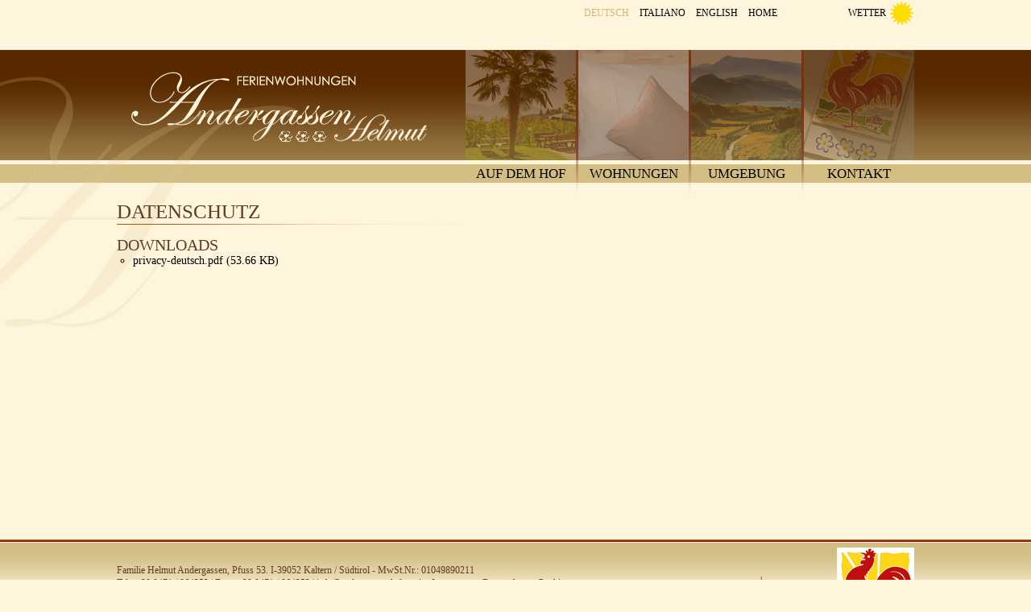

--- FILE ---
content_type: text/html; charset=utf-8
request_url: http://www.andergassen-kaltern.it/de/footer/datenschutz.html
body_size: 1766
content:
<!DOCTYPE html PUBLIC "-//W3C//DTD XHTML 1.0 Transitional//EN" "http://www.w3.org/TR/xhtml1/DTD/xhtml1-transitional.dtd"><html
xmlns="http://www.w3.org/1999/xhtml"><head><title>Datenschutz - Ferienwohnungen Andergassen Helmut - Kaltern - Südtirol</title><base
href="http://www.andergassen-kaltern.it/" /><meta
http-equiv="content-language" content="de"/><meta
http-equiv="Content-Type" content="text/html;charset=utf-8"/><link
href="inc/screen.css" rel="stylesheet" type="text/css" media="all"/><link
href="inc/fancybox/jquery.fancybox-1.3.4.css" rel="stylesheet" type="text/css" media="all"/><link
href="inc/SmoothDivScroll/css/smoothDivScroll.css" rel="stylesheet" type="text/css" media="all"/></head><body
class="de default"><div
class="wrap"><div
class="header"><div
class="lng"> <a
href="http://www.andergassen-kaltern.it/de/footer/datenschutz.html" class="on">Deutsch</a> <a
href="http://www.andergassen-kaltern.it/it/footer/privacy.html" >Italiano</a> <a
href="http://www.andergassen-kaltern.it/en/footer/privacy-policy.html" >English</a> <a
href="http://www.andergassen-kaltern.it/de/home.html" class="home">Home</a></div> <a
href="http://www.provinz.bz.it/wetter/home.asp" class="meteo" target="_blank">Wetter</a> <a
href="http://www.andergassen-kaltern.it/de/home.html" class="homeLink"></a><ul
class="nav"><li
class="level1 i2 first" ><a
href="http://www.andergassen-kaltern.it/de/auf-dem-hof.html" class="level1 i2 first" ><span
class="a"></span><span
class="b"><span
class="b2">Auf dem Hof</span></span><span
class="c"> - </span></a><ul ><li
class="level2 i12 first" ><a
href="http://www.andergassen-kaltern.it/de/auf-dem-hof/entspannung.html" class="level2 i12 first" ><span
class="a"></span><span
class="b"><span
class="b2">Entspannung</span></span><span
class="c"> - </span></a></li><li
class="level2 i13" ><a
href="http://www.andergassen-kaltern.it/de/auf-dem-hof/freizeit.html" class="level2 i13" ><span
class="a"></span><span
class="b"><span
class="b2">Freizeit</span></span><span
class="c"> - </span></a></li><li
class="level2 i30" ><a
href="http://www.andergassen-kaltern.it/de/auf-dem-hof/-by-night.html" class="level2 i30" ><span
class="a"></span><span
class="b"><span
class="b2">...by night</span></span><span
class="c"> - </span></a></li><li
class="level2 i23" ><a
href="http://www.andergassen-kaltern.it/de/auf-dem-hof/bildergalerie.html" class="level2 i23" ><span
class="a"></span><span
class="b"><span
class="b2">Bildergalerie</span></span><span
class="c"> - </span></a></li><li
class="level2 i24 last" ><a
href="http://www.andergassen-kaltern.it/de/auf-dem-hof/das-panorama.html" class="level2 i24 last" ><span
class="a"></span><span
class="b"><span
class="b2">Das Panorama</span></span><span
class="c"> - </span></a></li></ul></li><li
class="level1 i3" ><a
href="http://www.andergassen-kaltern.it/de/wohnungen.html" class="level1 i3" ><span
class="a"></span><span
class="b"><span
class="b2">Wohnungen</span></span><span
class="c"> - </span></a><ul ><li
class="level2 i4 first" ><a
href="http://www.andergassen-kaltern.it/de/wohnungen/wohnung-1.html" class="level2 i4 first" ><span
class="a"></span><span
class="b"><span
class="b2">Mendel</span></span><span
class="c"> - </span></a></li><li
class="level2 i5" ><a
href="http://www.andergassen-kaltern.it/de/wohnungen/wohnung-2.html" class="level2 i5" ><span
class="a"></span><span
class="b"><span
class="b2">Weisshorn</span></span><span
class="c"> - </span></a></li><li
class="level2 i34" ><a
href="http://www.andergassen-kaltern.it/de/wohnungen/roen.html" class="level2 i34" ><span
class="a"></span><span
class="b"><span
class="b2">Roen</span></span><span
class="c"> - </span></a></li><li
class="level2 i27 last" ><a
href="http://www.andergassen-kaltern.it/de/wohnungen/preisliste.html" class="level2 i27 last" ><span
class="a"></span><span
class="b"><span
class="b2">Preise</span></span><span
class="c"> - </span></a></li></ul></li><li
class="level1 i6" ><a
href="http://www.andergassen-kaltern.it/de/umgebung.html" class="level1 i6" ><span
class="a"></span><span
class="b"><span
class="b2">Umgebung</span></span><span
class="c"> - </span></a><ul ><li
class="level2 i7 first" ><a
href="http://www.andergassen-kaltern.it/de/umgebung/wanderurlaub.html" class="level2 i7 first" ><span
class="a"></span><span
class="b"><span
class="b2">Wanderurlaub</span></span><span
class="c"> - </span></a></li><li
class="level2 i14" ><a
href="http://www.andergassen-kaltern.it/de/umgebung/badeurlaub.html" class="level2 i14" ><span
class="a"></span><span
class="b"><span
class="b2">Badeurlaub</span></span><span
class="c"> - </span></a></li><li
class="level2 i15" ><a
href="http://www.andergassen-kaltern.it/de/umgebung/fahrrad.html" class="level2 i15" ><span
class="a"></span><span
class="b"><span
class="b2">Fahrrad</span></span><span
class="c"> - </span></a></li><li
class="level2 i16" ><a
href="http://www.andergassen-kaltern.it/de/umgebung/kultur.html" class="level2 i16" ><span
class="a"></span><span
class="b"><span
class="b2">Kultur</span></span><span
class="c"> - </span></a></li><li
class="level2 i17" ><a
href="http://www.andergassen-kaltern.it/de/umgebung/video.html" class="level2 i17" ><span
class="a"></span><span
class="b"><span
class="b2">Video - Südtirol</span></span><span
class="c"> - </span></a></li><li
class="level2 i26 last" ><a
href="http://www.andergassen-kaltern.it/de/umgebung/unsere-ferientipps.html" class="level2 i26 last" ><span
class="a"></span><span
class="b"><span
class="b2">Ferientipps</span></span><span
class="c"> - </span></a></li></ul></li><li
class="level1 i8 last" ><a
href="http://www.andergassen-kaltern.it/de/kontakt.html" class="level1 i8 last" ><span
class="a"></span><span
class="b"><span
class="b2">Kontakt</span></span><span
class="c"> - </span></a><ul ><li
class="level2 i9 first" ><a
href="http://www.andergassen-kaltern.it/de/kontakt/anfrage.html" class="level2 i9 first" ><span
class="a"></span><span
class="b"><span
class="b2">Anfrage</span></span><span
class="c"> - </span></a></li><li
class="level2 i18" ><a
href="http://www.andergassen-kaltern.it/de/kontakt/anfahrt.html" class="level2 i18" ><span
class="a"></span><span
class="b"><span
class="b2">Anfahrt</span></span><span
class="c"> - </span></a></li><li
class="level2 i22 last" ><a
href="http://www.andergassen-kaltern.it/de/kontakt/wichtige-links.html" class="level2 i22 last" ><span
class="a"></span><span
class="b"><span
class="b2">Wichtige Links</span></span><span
class="c"> - </span></a></li></ul></li></ul></div><div
class="middle"><div
class="content"><div
class="tpl img-default"><h1>Datenschutz</h1><span
class="part1"><div
class="files"><h2>Downloads</h2><ul><li><a
href="img/datenschutz-privacy/privacy-deutsch.pdf" target="_blank" >privacy-deutsch.pdf (53.66 KB)</a></li></ul><div
class="clear"></div></div></span><div
class="clear"></div></div><div
class="clear"></div></div><div
class="clear"></div></div></div><div
class="footer-wrap"><div
class="footer"><div
class="banner"> <a
href="http://www.kaltern.com/" target="_blank"><img
src="http://www.andergassen-kaltern.it/cache/img-struct-logo-kaltern.png" /></a><a
href="http://www.roterhahn.it" target="_blank"><img
src="http://www.roterhahn.it/roterhahn.gif" alt="Roter Hahn – Urlaub auf dem Bauernhof in Südtirol" width="96" height="96" border="0"></a></div><p> Familie Helmut Andergassen, Pfuss 53. I-39052 Kaltern / Südtirol - MwSt.Nr.: 01049890211<br
/> Tel.: +39 0471 / 964252 | Fax : +39 0471 / 964252 | <a
href="mailto:info@andergassen-kaltern.it">info@andergassen-kaltern.it</a></p><ul
class="fNav"><li
class="level1 i11 first" ><a
href="http://www.andergassen-kaltern.it/de/footer/impressum.html" class="level1 i11 first" ><span
class="a"></span><span
class="b"><span
class="b2">Impressum</span></span><span
class="c"> - </span></a></li><li
class="on level1 i28" ><a
href="http://www.andergassen-kaltern.it/de/footer/datenschutz.html" class="on level1 i28" ><span
class="a"></span><span
class="b"><span
class="b2">Datenschutz</span></span><span
class="c"> - </span></a></li><li
class="level1 i32 last" ><a
href="http://www.andergassen-kaltern.it/de/footer/cookies.html" class="level1 i32 last" ><span
class="a"></span><span
class="b"><span
class="b2">Cookies</span></span><span
class="c"> - </span></a></li></ul><div
class="clear"></div></div></div> <script type="text/javascript" src="http://ajax.googleapis.com/ajax/libs/jquery/1.5/jquery.min.js"></script><script type="text/javascript" src="cache/js-2c9f97c47c205d9633668cbd0fe253cd.js"></script><script type="text/javascript" src="http://service.mizu.co/de/terms?s=alert&p=http%3A%2F%2Fwww.andergassen-kaltern.it%2F&t=http%3A%2F%2Fwww.andergassen-kaltern.it%2Fde%2Ffooter%2Fcookies.html&c%5Bg-mizu-default%5D=1&c%5Bpmeteo%5D=1&c%5Bmizu%5D=1"></script></body></html>

--- FILE ---
content_type: text/css
request_url: http://www.andergassen-kaltern.it/inc/screen.css
body_size: 10791
content:
/* css reset */
html, body, div, span, applet, object, iframe,h1, h2, h3, h4, h5, h6, p, blockquote, pre,a, abbr, acronym, address, big, cite, code,del, dfn, em, img, ins, kbd, q, s, samp,small, strike, strong, sub, sup, tt, var,b, u, i, center,dl, dt, dd, ol, ul, li,fieldset, form, label, legend,table, caption, tbody, tfoot, thead, tr, th, td,article, aside, canvas, details, embed,figure, figcaption, footer, header, hgroup,menu, nav, output, ruby, section, summary,time, mark, audio, video {	margin: 0;	padding: 0;	border: 0;	font-size: 100%;	font: inherit;	vertical-align: baseline;}
article, aside, details, figcaption, figure,footer, header, hgroup, menu, nav, section {	display: block;}
body {	line-height: 1;}
ol, ul {	list-style: none;}
blockquote, q {	quotes: none;}
blockquote:before, blockquote:after,q:before, q:after {	content: '';	content: none;}
table {	-collapse: collapse;	border-spacing: 0;}
* { margin:0px; padding:0px; }

/* mizu reset */
strong, b {font-weight:bold; }
.content ul li, .content  ol li {margin:3px 0px 3px 20px;list-style:circle;} 	
.content ol li {list-style:decimal;}
.content p, .content .txt div {margin-bottom:5px;}
.clear { clear:both; }
/* custom css */
a {	
	color:#000;
	text-decoration:none;
}
html {
	background:url(../img/struct/html.png) repeat-x top left #fff5dd;
}
body {
	font-family:'Times New Roman',Times,serif;
	font-size:14px;
	background:url(../img/struct/body.png) no-repeat center top;
	
}
.lng, .nav, h1, h2, h3 {
    
    text-transform: uppercase;
}
.wrap {
	width:990px;
	position:relative;
	margin:auto;
	
}
.header {
	height:292px;
	height:250px;
}

	.lng {
		position:absolute;
		top:10px;
		right:160px;
		z-index:29;
		text-align:right;
	}
	   .lng, .lng a {
            font-size:12px;
            color:#000;
	   }
		.lng a {
			text-transform: uppercase;
			padding:0 10px 0 0;
		}
		.lng a:hover, .lng a.on {
			color:#cdb97a;
		}
	.homeLink {
		position:absolute;
		top:65px;
		left:0px;
		width:390px;
		height:140px;
		z-index:24;
	}

	
.nav {
    position:absolute;
    right:0px;
    top:62px;
    padding:0px;
	clear:both;
	z-index:40;
}
	.nav li {
		float:left;
		padding-right:3px;
        background:url(../img/struct/nav-space.png) no-repeat right top;
	}
	.nav li.last {
	    padding:0px;
	    background:none;
	}
		.nav li a {
			display:block;
			padding:0;
			font-size:17px;
			text-transform: uppercase;
			color:#000;
			text-align:center;
			height:185px;
		    cursor: pointer;	
		}
		.nav li a .a {
		    display:block;
		    height:137px;width:137px;
		    background:url(../img/struct/nav-sprite.png);
		    border-bottom:5px solid #fff5dd;
		}
		  .nav li a.i3 .a { background-position: -140px 0;  }
		  .nav li a.i6 .a { background-position: -280px 0;  }
		  .nav li a.i8 .a { background-position: 137px 0;  }

          .nav li:hover a.i2 .a, .nav li a.i2.on .a { background-position:  0px 137px;  }		  
		  .nav li:hover a.i3 .a, .nav li a.i3.on .a { background-position: -140px 137px;  }
          .nav li:hover a.i6 .a, .nav li a.i6.on .a { background-position: -280px 137px;  }
          .nav li:hover a.i8 .a, .nav li a.i8.on .a { background-position: 137px 137px;  }
        
        .nav li a .b2{
            line-height:23px;
            display:block;
            text-align:center;
            width:137px;
            height:23px;overflow:hidden;
        }  
		.nav li:hover a .b, .nav li a.on .b2 {
			background:#f0e4c8;
		}
		.nav li:hover ul {
          display: block;
        }
        .nav li a .c {
            display:none;
        }
		/* 2 level */
		.nav li ul  {
		  	position:absolute;
            margin-top:-20px;
            width:137px;
            
            display:none;
            padding-top:20px;
            background:#f0e4c8;
            
		}
		.nav li ul li {
		    padding:0px;
		    background:none;
		    
		    float:none;
		}
		.nav li ul li a .a {
		    display:none;
		}
		.nav li ul li a .c {
		      display:block;
		      clear:both; 
		}
		.nav li ul li.last a .c {
		  display:none; 
		  line-height:10px;  
		}
		.nav li ul li a {
		    clear:both;
			font-size:13px;
			line-height:15px;
			height:auto;
		}
		
		.nav li ul li a:hover .b, .nav li ul li a.on .b {
		    background:#d2be83;
		}
.middle {
	clear:both;
	min-height:400px;
	padding-bottom:20px;
}
	
.footer-wrap {
    background:url(../img/struct/footer.png) repeat-x ;
    min-height:77px;
}
.footer {
	clear:both;
    width:990px;
    margin:auto;
	padding-top:30px;
	position:relative;
}
	.footer p, .footer ul, .footer li, .footer a {
		display:inline;
	}
	.footer li {
	    padding-left:10px;
	}
	.footer, .footer a {
		color:#5c3d2a;
		font-size:12px;
		line-height:140%;
	}
	.footer a.on, .footer a:hover {
		color:#9c2a0c;
	}
	.footer a .c {
	    display:none;
	}
.footer .banner {
    position:absolute;
    right:0px;
    top:10px;
}
    .footer .banner a {
        padding: 0 0 0 30px;
    }


/* content */
.content {
	clear:both;
	padding:0 0 0 0px;
}
	.content .tpl {
		clear:both;
	}
	.content h1, .content h2, .content h3 {
		color:#5d3e2c;
		text-transform: uppercase;
	}
	.content h1 {
		font-size:25px;
		padding-bottom:4px;
		background:url(../img/struct/h1-bg.png) no-repeat left bottom;
	}
	.content h2 {
		font-size:20px;
	}
	.content h3 {
		font-size:20px;
	}
	.content .txt {
		line-height:170%;
		color:#5d3e2c;
	}
	.content .txt, .content .files, .content .gallery {
		clear:both;
		padding-top:15px;
	}
	
.img-left .first-img {
  float:left;
  margin:5px 20px 20px 0px;
}
.img-right .first-img {
  float:right;
  margin:5px 00px 20px 20px;
}

.img-slide .part1, .img-slide2 .part1 {
    display:block;
    float:left;
    width:400px;
}

.gallery.slider {
    float:right;
    width:570px;
}
.gallery.slider .slide {
    
    margin-bottom:10px;
    border-bottom:1px solid #b84e16;
    
}
.gallery.slider .slide img {
    padding-bottom:10px;
}
.gallery.slider .pager {
    clear:both;
}
.gallery.slider .pager a {
    float:left;
    margin:5px 5px 0 0;
    -ms-filter:"progid:DXImageTransform.Microsoft.Alpha(Opacity=30)";
    filter: alpha(opacity=30);
    opacity:0.3;
}
.gallery.slider .pager a:hover, .gallery.slider .pager a.activeSlide {
    -ms-filter:"progid:DXImageTransform.Microsoft.Alpha(Opacity=100)";
    filter: alpha(opacity=100);
    opacity:1;
    
}

/* list */
.list {
	clear:both;
	padding-top:15px;
}
	.list .item {
		width:49%;
		margin-bottom:10px;
		float:left;
		padding:0px 0px;
	}
	.list .firstInRow {
		clear:left;
	}
	.list .lastInRow {
		margin-right:0px;
	}
	.list .item:hover .more {
		background:#9c2a0c;
		color:white;	
	}
	.list h3, .list .img, .list .txt {
		display:block;
		
	}
	.list .img {
		float:left;
		width:220px;
	}
	.list .txt {
		float:left;
		clear:none;
		width:200px;
		padding:5px 10px 0px 20px;
	}
	

	
/* mail form */

.mailform {
	clear:both;
	width:600px;
	padding-top:20px;	
}
.mailform fieldset {
		border:0px;
		
	}
	.mailform legend {
		padding:0px;
		margin:0px;
		padding-bottom:10px;
	}
	.mailform .error {
		color:#dd7777;
	}
	.mailform .Ierror {
		border:1px solid red !important;
		color:black;
	}
	.mailform .el {
		float:left;
		padding:10px 30px 0px 0px;
		
	}
	.mailform .el-day {
		padding-right:0px;
		clear:both;
		width:500px;
	}
	.mailform .el-textarea textarea {
		width:375px;
		height:60px;	
	}
	.mailform .el-select {
	}
	.mailform .el-select select {
		width:115px;
	}
	.mailform .el-submit {
	 clear:both;
  }
	.mailform .el-submit label {
		display:none;	
	}
	.mailform .submit {
		padding:5px 20px;
		background:#9c2a0c;
		color:#fff;
		cursor:pointer;
		font-size:20px;
		margin-left:120px;
		border:1px solid white;
		
	}
	.mailform label {
		float:left;	
		display:block;
		width:120px;
	}
	.mailform .formInputs {
		float:left;
		width:110px;
		padding:2px;
		border:1px solid #aaa;
		background:#ddd;
		
	}
	.mailform .formInputsBox {
		float:left;
	}
	.mailform .spacer {
		float:left;
		height:28px;
		width:270px;
	}
	.mailform .caption, .mailform .title {
		clear:both;	
		margin-left:120px;
		width:370px;
	}
	.mailform .title {
		font-weight:bold;
	}
	

/* myscroll */
    .myscroll {
        width:100%;
        height: 211px;
        position: relative;
    }
    
    .myscroll div.scrollableArea a.item
    {
        position: relative;
        float: left;
        margin: 0;
        padding: 0;
        padding: 0 10px;
    }
    .myscroll .scrollingHotSpotLeft, .myscroll .scrollingHotSpotRight {
        width:75px !important;
        display:block !important;
        min-width:3px;
        height:211px;
    }






.myslider {
    position:relative;
    
    float:right;
    margin-top:10px;
}

.myslider .actions {
    position:relative;
    margin-top:10px;
    border-top:1px solid #b84e16;
    width:100%;
    z-index:30;
    text-align:center;
    padding: 10px 0 10px 0;
}
.myslider .thumbs {
    overflow:hidden;
    width:100%;
    margin:auto;
}
    .myslider .cnt {
           
    }
.myslider .thumbs a img {
    -ms-filter:"progid:DXImageTransform.Microsoft.Alpha(Opacity=30)";
    filter: alpha(opacity=30);
    opacity:0.3;

}
.myslider .thumbs a.activeSlide img {
    -ms-filter:"progid:DXImageTransform.Microsoft.Alpha(Opacity=100)";
    filter: alpha(opacity=100);
    opacity:1;

}
.myslider .next, .myslider .prev {
    display:block;
    position:absolute;
    z-index:31;
    top:10px;
    height:80px;
    width:20px;
    background:white;
}
.myslider .next {
    right:-20px;
    background:url(../img/struct/next.png) center center no-repeat;
}
.myslider .prev {
    left:-20px;
    background:url(../img/struct/prev.png) center center  no-repeat;
}
.myslider .close-actions {
    display:block;
    position:absolute;
    top:20px;
    right:20px;
    z-index:30;
    background:white;
    padding:10px;
    display:none;
}
.myslider .close-actions.closed {
    background:red;
}


.content table td, .content table th {
  
  padding:5px 10px;
  vertical-align:top;
}
.content table.border td, .content table.border th {
 border:1px solid #aaa;
}

.meteo {
  position:absolute;
  right:0px;
  top:00px;
  font-size:12px;
  text-transform: uppercase;
  background:url(../img/struct/sun.png) no-repeat right center;
  padding:10px 35px 10px 0;
}
.meteo:hover {
  color:#cdb97a;
}

--- FILE ---
content_type: text/css
request_url: http://www.andergassen-kaltern.it/inc/SmoothDivScroll/css/smoothDivScroll.css
body_size: 2287
content:
test {
	
}


div.scrollingHotSpotLeft
{
	
	/* The hotspots have a minimum width of 100 pixels and if there is room the will grow
    and occupy 15% of the scrollable area (30% combined). Adjust it to your own taste. */
	min-width: 75px;
	width: 10%;
	height: 100%;
	/* There is a big background image and it's used to solve some problems I experienced
    in Internet Explorer 6. */
	background-image: url(../images/big_transparent.gif);
	background-repeat: repeat;
	background-position: center center;
	position: absolute;
	z-index: 200;
	left: 0;
	
	/*  The first url is for Firefox and other browsers, the second is for Internet Explorer */
	cursor: url(../images/cursors/cursor_arrow_left.cur), url(../images/cursors/cursor_arrow_left.cur),w-resize;
}


/* Visible left hotspot */
div.scrollingHotSpotLeftVisible
{
	background-image: url(../images/arrow_left.gif);				
	background-color: #fff;
	background-repeat: no-repeat;
	opacity: 0.35; /* Standard CSS3 opacity setting */
	-moz-opacity: 0.35; /* Opacity for really old versions of Mozilla Firefox (0.9 or older) */
	filter: alpha(opacity = 35); /* Opacity for Internet Explorer. */
	zoom: 1; /* Trigger "hasLayout" in Internet Explorer 6 or older versions */
}

/* Invisible right hotspot */
div.scrollingHotSpotRight
{
	min-width: 75px;
	width: 10%;
	height: 100%;
	background-image: url(../images/big_transparent.gif);
	background-repeat: repeat;
	background-position: center center;
	position: absolute;
	z-index: 200;
	right: 0;
	cursor: url(../images/cursors/cursor_arrow_right.cur), url(../images/cursors/cursor_arrow_right.cur),e-resize;
}

/* Visible right hotspot */
div.scrollingHotSpotRightVisible
{
	background-image: url(../images/arrow_right.gif);
	background-color: #fff;
	background-repeat: no-repeat;
	opacity: 0.35;
	filter: alpha(opacity = 35);
	-moz-opacity: 0.35;
	zoom: 1;
}

/* The scroll wrapper is always the same width and height as the containing element (div).
   Overflow is hidden because you don't want to show all of the scrollable area.
*/
div.scrollWrapper
{
	position: relative;
	overflow: hidden;
	width: 100%;
	height: 100%;
}

div.scrollableArea
{
	position: relative;
	width: auto;
	height: 100%;
}


